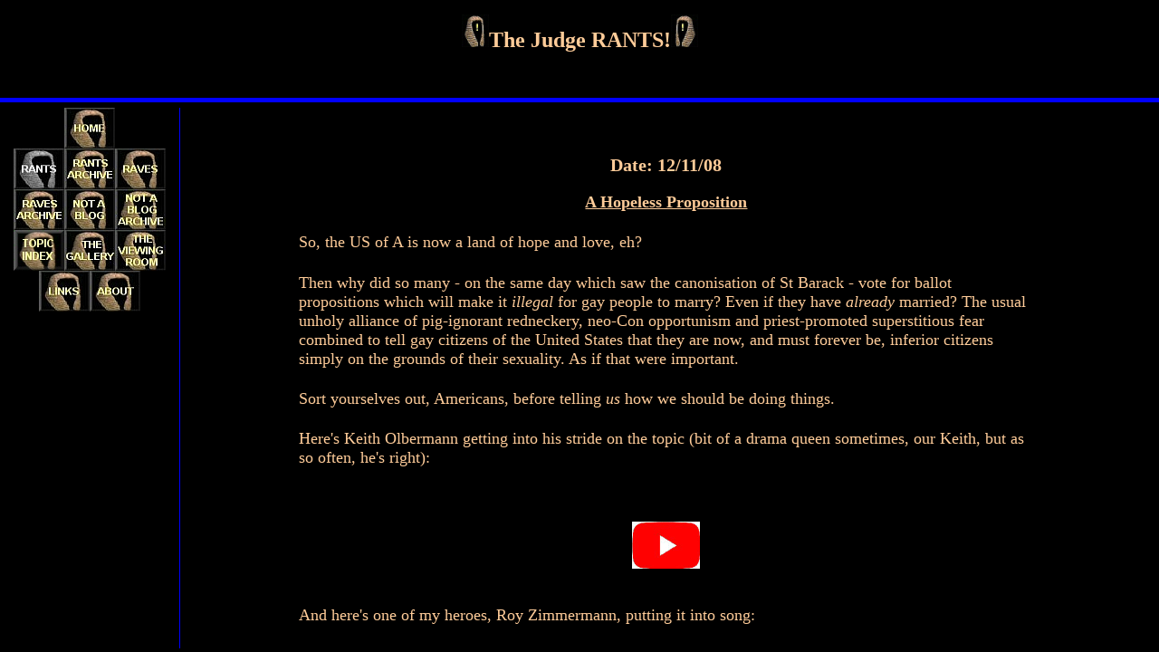

--- FILE ---
content_type: text/html
request_url: http://thejudge.me.uk/Rants/Rants_20081112.htm
body_size: 1718
content:
<!DOCTYPE html PUBLIC "-//W3C//DTD HTML 4.01 Transitional//EN">

<html>

<head>
  <meta content="text/html; charset=ISO-8859-1"
 http-equiv="content-type">
  <title>A Hopeless Proposition</title>
<link rel="shortcut icon"
 href="http://www.judgemental.plus.com/favicon.ico">
 
<link rel="stylesheet" type="text/css" href="../style_main.css">
<link rel="stylesheet" media="print" type="text/css" href="../print.css">

<!--[if IE]><link rel="stylesheet" href="../style_main_ie.css" type="text/css"><![endif]-->
<!--[if IE]><link rel="stylesheet" media="print" type="text/css" href="../print_ie.css">
<![endif]-->


</head>

<body>

<div id="heading">
<h1><img src="../imagebank/elements/judge_excl.jpg"
 alt="Picture of a judge's wig" title="It's The Judge!">The Judge RANTS!<img
 src="../imagebank/elements/judge_excl_rev.jpg"
 alt="Picture of a judge's wig" title="It's The Judge!"></h1>
</div>

<div id="navbar">
<a href="../index.htm"><img src="../imagebank/elements/nav_home.jpg"
 alt="Click here for the HomePage" title="Go home!"></a><br>
<img
 src="../imagebank/elements/nav_rants_grey.jpg"
 alt="The Judge Rants!" title="The Judge Rants!"><a
 href="../Rants/Rants_archive_08.htm"><img
 src="../imagebank/elements/nav_rants_arch.jpg"
 alt="Click here for the 2008 Rants Archive" title="The Judge Ranted!"></a><a
 href="../Raves/Raves.htm"><img
 src="../imagebank/elements/nav_raves.jpg"
 alt="Click here for the Raves page" title="The Judge Raves!"></a><a
 href="../Raves/Raves_archive.htm"><img
 src="../imagebank/elements/nav_raves_arch.jpg"
 alt="Click here for the Raves Archive" title="The Judge Raved!"></a><a href="../Not_blog/Not_blog.htm"><img
src="../imagebank/elements/nav_not_blog.jpg" alt="This Is Not A Blog"
 title="This Is Not A Blog"></a><a href="../Not_blog/Not_blog_archive.htm"><img
 src="../imagebank/elements/nav_not_blog_arch.jpg"
 alt="Click here for the Not A Blog Archive"
 title="This Is Not A Blog Archive"></a><a href="../cats/cats_index.htm"><img src="../imagebank/elements/nav_cat_ind.jpg" alt="Click here for the Topic Index" title="Topic Index"></a><a
 href="../Gallery/Gallery.htm"><img
 src="../imagebank/elements/nav_gallery.jpg"
 alt="Click here for The Gallery" title="Photographs"></a><a
 href="../TVR/TVR_intro.htm"><img src="../imagebank/elements/nav_tvr.jpg"
 alt="Click here for The Viewing Room"
 title="An alternative history of TV presentation"></a><a
 href="../Links/Links.htm"><img
 src="../imagebank/elements/nav_links.jpg"
 alt="Click here for the Links page"
 title="The Judge's favourite places on the web"></a><a
 href="../About.htm"><img src="../imagebank/elements/nav_about.jpg"
 alt="Click here for the Judge's autobiography"
 title="Who is The Judge?"></a></div>
 
<div id="main">
<br><br>

<h2>Date: 12/11/08</h2>
<h3>A Hopeless Proposition</h3>
<h4>So, the US of A is now a land of hope and love, eh?</h4>
<h4>Then why did so many - on the same day which saw the canonisation of St Barack - vote for ballot propositions which will make it <i>illegal</i> for gay people to marry? Even if they have <i>already</i> married? The usual unholy alliance of pig-ignorant redneckery, neo-Con opportunism and priest-promoted superstitious fear combined to tell gay citizens of the United States that they are now, and must forever be, inferior citizens simply on the grounds of their sexuality. As if that were important.</h4>
<h4>Sort yourselves out, Americans, before telling <i>us</i> how we should be doing things.</h4>
<h4>Here's Keith Olbermann getting into his stride on the topic (bit of a drama queen sometimes, our Keith, but as so often, he's right):</h4>

<br><br>
<a target="_blank" href="https://www.youtube.com/watch?v=1HpTBF6EfxY"><img src="../imagebank/logos/yt_logo.jpg" alt="YouTube logo" title="Click to view"></a>
<br><br>

<h4>And here's one of my heroes, Roy Zimmermann, putting it into song:</h4>

<br><br>
<a target="_blank" href="https://www.youtube.com/watch?v=JhcyFuTUI0M"><img src="../imagebank/logos/yt_logo.jpg" alt="YouTube logo" title="Click to view"></a>
<br><br>

<h4>(Tip of my wig to my old chum <a target="_blank" href="https://fiat-knox.dreamwidth.org/">Alex</a> for the first link)</h4>

<h4 class="plink">File under: <a href="../cats/cats_humbug_01.htm">Humbug, Hypocrisy &amp; Self-Righteousness</a>, <a href="../cats/cats_politics_01.htm">Politics</a>, <a href="../cats/cats_religion.htm">Religion, Its Bigotry &amp; Its Antidotes</a>, <a href="../cats/cats_usa.htm">The U.S. of A.</a>, <a href="../cats/cats_video_01.htm">Video</a></h4>
<br><br>

</div>

</body>

</html>


--- FILE ---
content_type: text/css
request_url: http://thejudge.me.uk/style_main.css
body_size: 676
content:
body {width: 100%; text-align: center; background-color: #000000; margin: 0px;}

/* page elements */

#heading {position: absolute; top: 0px; margin-left: 0px; margin-right: auto; border-bottom-width: 5px; border-bottom-style: solid; border-bottom-color: #0000ff; width: 100%; height: 15%; overflow: hidden;}
#navbar {position: absolute; top: 16.5%; margin-left: 0px; width: 15.5%; height: 83%; overflow: auto; border-right-width: 1px; border-right-style: solid; border-right-color: #0000ff;}
#main {position: absolute; top: 16.5%; margin-left: 15.25%; margin-right: auto; width: 84.5%; height: 83%; overflow: auto;}




/* page titles */
h1 {color: #ffcc99; 
font-size: 150%;
font-family: "Buckingham", "Times New Roman", serif; 
font-weight: bold;}

/* item dates */
h2 {color:#ffcc99; font-weight: bold; 
font-size: 125%; 
font-family: "Buckingham", "Times New Roman", serif;}

/* item titles */
h3 {color:#ffcc99; font-weight: bold; text-decoration: underline; 
width: 75%;
font-size: 115%; margin-left: 12.5%;
font-family: "Times New Roman", serif;}

h3.left {text-align: left;}

/* standard text */
h4 {color:#ffcc99; font-weight: normal; 
width: 75%; margin-left: 12.5%;
font-size: 110%; text-align: left;
font-family: "Times New Roman", serif;}

h4.center {text-align: center;}

h4.right {text-align: right;}

h4.blockquote {text-align: center; margin-left: 17.5%; font-style: italic; width: 65%;}

h4.plink {color: #ffffff; text-align: left; font-size: 85%;}

/* lists*/

ul{list-style-type: disc; color:#ffcc99; font-weight: normal; font-family: "Times New Roman", serif;
margin-left: 15%; margin-right: auto; width: 60%;
font-size: 110%; text-align: left;}

ol{color:#ffcc99; font-weight: normal; font-family: "Times New Roman", serif;
margin-left: 15%; margin-right: auto; width: 60%;
font-size: 110%; text-align: left;}

li{margin-bottom: 10px;}

/* link colours - must always be in order link-visited-focus-hover active*/

a:link {color: #33ccff;}
a:visited {color: #ffd3f2;}
a:active {color: #33ccff;}


hr {border-style: dotted; border-color: #0000cc; border-width: 1px;}




--- FILE ---
content_type: text/css
request_url: http://thejudge.me.uk/print.css
body_size: 675
content:
body {width: 100%; text-align: center; background-color: #ffffff; margin: 0px; }

/* page elements */

#heading {position: relative; top: 0px; margin-left: 0px; margin-right: auto; border-bottom-width: 5px; border-bottom-style: solid; border-bottom-color: #000000; width: 100%; height: 10%; overflow: hidden; }
#navbar {display: none;}
#main {position: relative; top: 0.5%; margin-left: 0%; margin-right: auto; width: 85%; height: 89.5%; overflow: visible; }



/* page titles */
h1 {color: #000000; 
font-size: 150%;
font-family: "Buckingham", "Times New Roman", serif; 
font-weight: bold;}

/* item dates */
h2 {color:#000000; font-weight: bold; 
font-size: 125%; 
font-family: "Buckingham", "Times New Roman", serif;}

/* item titles */
h3 {color:#000000; font-weight: bold; text-decoration: underline; 
width: 75%;
font-size: 115%; margin-left: 12.5%;
font-family: "Times New Roman", serif;}

h3.left {text-align: left;}

/* standard text */
h4 {color:#000000; font-weight: normal; 
width: 75%; margin-left: 12.5%;
font-size: 110%; text-align: left;
font-family: "Times New Roman", serif; }

h4.left {text-align: left;}

h4.right {text-align: right;}

h4.blockquote {text-align: center; margin-left: 17.5%; font-style: italic; width: 65%;}

h4.plink {color: #000000; text-align: left; font-size: 85%;}

/* lists*/

ul{list-style-type: disc; color:#000000; font-weight: normal; font-family: "Times New Roman", serif;
margin-left: 15%; margin-right: auto; width: 60%;
font-size: 110%; text-align: left;}

ol{color:#000000; font-weight: normal; font-family: "Times New Roman", serif;
margin-left: 15%; margin-right: auto; width: 60%;
font-size: 110%; text-align: left;}

li{margin-bottom: 10px;}

/* link colours - must always be in order link-visited-focus-hover-active*/

#main a:link:after, #main a:visited:after, #main a:active:after {content: " (" attr(href) ") ";}


hr {border-style: dotted; border-color: #ffffff; border-width: 1px;}
